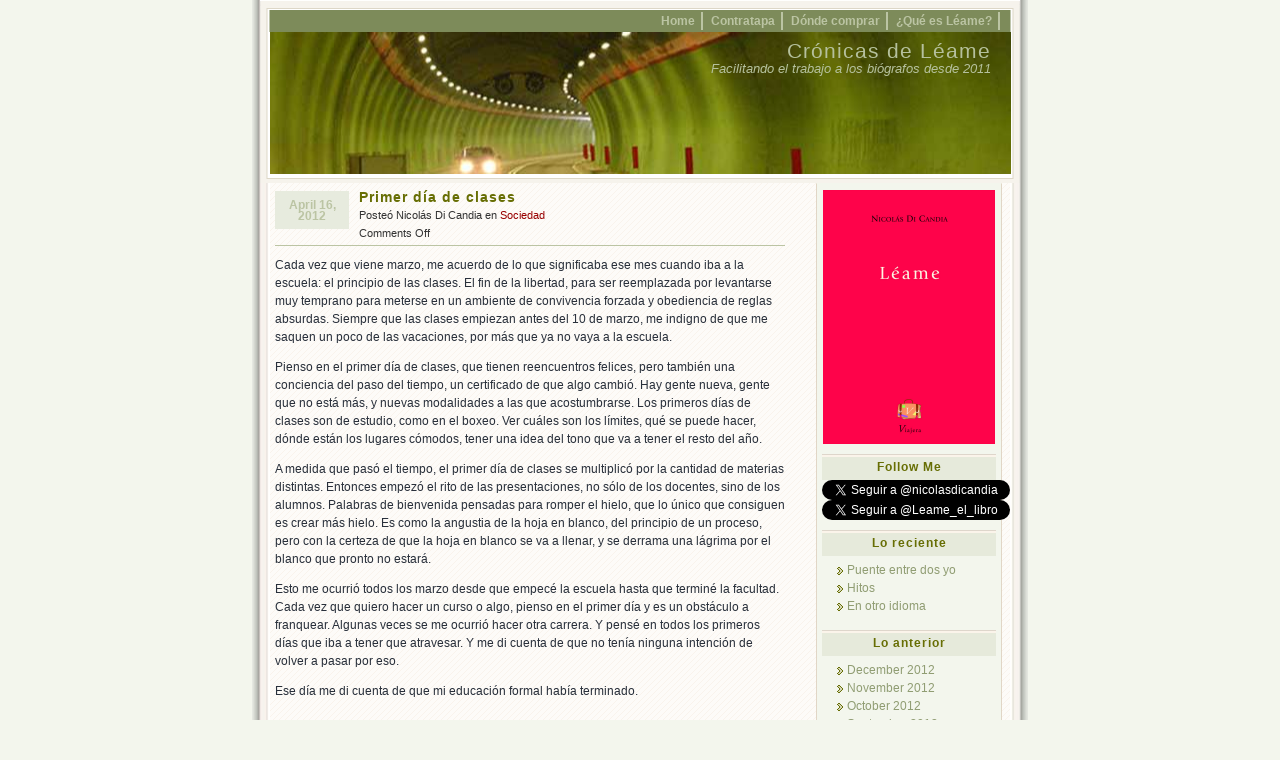

--- FILE ---
content_type: text/html; charset=UTF-8
request_url: http://leame.nicolasdicandia.com.ar/tag/educacion-formal/
body_size: 10135
content:
<!DOCTYPE html PUBLIC "-//W3C//DTD XHTML 1.0 Transitional//EN" "http://www.w3.org/TR/xhtml1/DTD/xhtml1-transitional.dtd">
<html xmlns="http://www.w3.org/1999/xhtml" lang="en-US">
<head profile="http://gmpg.org/xfn/11">
<meta http-equiv="Content-Type" content="text/html; charset=UTF-8" />
<title> &raquo; educación formal Crónicas de Léame</title>

	<style type="text/css" media="screen">
		@import url( http://leame.nicolasdicandia.com.ar/wp-content/themes/connections/style.css );
	</style>
	<link rel="pingback" href="http://leame.nicolasdicandia.com.ar/xmlrpc.php" />

<!--[if IE 7]>
<style type="text/css"> 
	#topnav li {
		display: inline;
	}
</style>
<![endif]-->

	<meta name='robots' content='max-image-preview:large' />
<link rel="alternate" type="application/rss+xml" title="Crónicas de Léame &raquo; Feed" href="http://leame.nicolasdicandia.com.ar/feed/" />
<link rel="alternate" type="application/rss+xml" title="Crónicas de Léame &raquo; Comments Feed" href="http://leame.nicolasdicandia.com.ar/comments/feed/" />
<link rel="alternate" type="application/rss+xml" title="Crónicas de Léame &raquo; educación formal Tag Feed" href="http://leame.nicolasdicandia.com.ar/tag/educacion-formal/feed/" />
<style type="text/css">
.hasCountdown{text-shadow:transparent 0 1px 1px;overflow:hidden;padding:5px}
.countdown_rtl{direction:rtl}
.countdown_holding span{background-color:#ccc}
.countdown_row{clear:both;width:100%;text-align:center}
.countdown_show1 .countdown_section{width:98%}
.countdown_show2 .countdown_section{width:48%}
.countdown_show3 .countdown_section{width:32.5%}
.countdown_show4 .countdown_section{width:24.5%}
.countdown_show5 .countdown_section{width:19.5%}
.countdown_show6 .countdown_section{width:16.25%}
.countdown_show7 .countdown_section{width:14%}
.countdown_section{display:block;float:left;font-size:75%;text-align:center;margin:3px 0}
.countdown_amount{font-size:200%}
.countdown_descr{display:block;width:100%}
a.countdown_infolink{display:block;border-radius:10px;width:14px;height:13px;float:right;font-size:9px;line-height:13px;font-weight:700;text-align:center;position:relative;top:-15px;border:1px solid}
#countdown-preview{padding:10px}
</style>
<style id='wp-img-auto-sizes-contain-inline-css' type='text/css'>
img:is([sizes=auto i],[sizes^="auto," i]){contain-intrinsic-size:3000px 1500px}
/*# sourceURL=wp-img-auto-sizes-contain-inline-css */
</style>
<style id='wp-emoji-styles-inline-css' type='text/css'>

	img.wp-smiley, img.emoji {
		display: inline !important;
		border: none !important;
		box-shadow: none !important;
		height: 1em !important;
		width: 1em !important;
		margin: 0 0.07em !important;
		vertical-align: -0.1em !important;
		background: none !important;
		padding: 0 !important;
	}
/*# sourceURL=wp-emoji-styles-inline-css */
</style>
<style id='wp-block-library-inline-css' type='text/css'>
:root{--wp-block-synced-color:#7a00df;--wp-block-synced-color--rgb:122,0,223;--wp-bound-block-color:var(--wp-block-synced-color);--wp-editor-canvas-background:#ddd;--wp-admin-theme-color:#007cba;--wp-admin-theme-color--rgb:0,124,186;--wp-admin-theme-color-darker-10:#006ba1;--wp-admin-theme-color-darker-10--rgb:0,107,160.5;--wp-admin-theme-color-darker-20:#005a87;--wp-admin-theme-color-darker-20--rgb:0,90,135;--wp-admin-border-width-focus:2px}@media (min-resolution:192dpi){:root{--wp-admin-border-width-focus:1.5px}}.wp-element-button{cursor:pointer}:root .has-very-light-gray-background-color{background-color:#eee}:root .has-very-dark-gray-background-color{background-color:#313131}:root .has-very-light-gray-color{color:#eee}:root .has-very-dark-gray-color{color:#313131}:root .has-vivid-green-cyan-to-vivid-cyan-blue-gradient-background{background:linear-gradient(135deg,#00d084,#0693e3)}:root .has-purple-crush-gradient-background{background:linear-gradient(135deg,#34e2e4,#4721fb 50%,#ab1dfe)}:root .has-hazy-dawn-gradient-background{background:linear-gradient(135deg,#faaca8,#dad0ec)}:root .has-subdued-olive-gradient-background{background:linear-gradient(135deg,#fafae1,#67a671)}:root .has-atomic-cream-gradient-background{background:linear-gradient(135deg,#fdd79a,#004a59)}:root .has-nightshade-gradient-background{background:linear-gradient(135deg,#330968,#31cdcf)}:root .has-midnight-gradient-background{background:linear-gradient(135deg,#020381,#2874fc)}:root{--wp--preset--font-size--normal:16px;--wp--preset--font-size--huge:42px}.has-regular-font-size{font-size:1em}.has-larger-font-size{font-size:2.625em}.has-normal-font-size{font-size:var(--wp--preset--font-size--normal)}.has-huge-font-size{font-size:var(--wp--preset--font-size--huge)}.has-text-align-center{text-align:center}.has-text-align-left{text-align:left}.has-text-align-right{text-align:right}.has-fit-text{white-space:nowrap!important}#end-resizable-editor-section{display:none}.aligncenter{clear:both}.items-justified-left{justify-content:flex-start}.items-justified-center{justify-content:center}.items-justified-right{justify-content:flex-end}.items-justified-space-between{justify-content:space-between}.screen-reader-text{border:0;clip-path:inset(50%);height:1px;margin:-1px;overflow:hidden;padding:0;position:absolute;width:1px;word-wrap:normal!important}.screen-reader-text:focus{background-color:#ddd;clip-path:none;color:#444;display:block;font-size:1em;height:auto;left:5px;line-height:normal;padding:15px 23px 14px;text-decoration:none;top:5px;width:auto;z-index:100000}html :where(.has-border-color){border-style:solid}html :where([style*=border-top-color]){border-top-style:solid}html :where([style*=border-right-color]){border-right-style:solid}html :where([style*=border-bottom-color]){border-bottom-style:solid}html :where([style*=border-left-color]){border-left-style:solid}html :where([style*=border-width]){border-style:solid}html :where([style*=border-top-width]){border-top-style:solid}html :where([style*=border-right-width]){border-right-style:solid}html :where([style*=border-bottom-width]){border-bottom-style:solid}html :where([style*=border-left-width]){border-left-style:solid}html :where(img[class*=wp-image-]){height:auto;max-width:100%}:where(figure){margin:0 0 1em}html :where(.is-position-sticky){--wp-admin--admin-bar--position-offset:var(--wp-admin--admin-bar--height,0px)}@media screen and (max-width:600px){html :where(.is-position-sticky){--wp-admin--admin-bar--position-offset:0px}}

/*# sourceURL=wp-block-library-inline-css */
</style><style id='global-styles-inline-css' type='text/css'>
:root{--wp--preset--aspect-ratio--square: 1;--wp--preset--aspect-ratio--4-3: 4/3;--wp--preset--aspect-ratio--3-4: 3/4;--wp--preset--aspect-ratio--3-2: 3/2;--wp--preset--aspect-ratio--2-3: 2/3;--wp--preset--aspect-ratio--16-9: 16/9;--wp--preset--aspect-ratio--9-16: 9/16;--wp--preset--color--black: #000000;--wp--preset--color--cyan-bluish-gray: #abb8c3;--wp--preset--color--white: #ffffff;--wp--preset--color--pale-pink: #f78da7;--wp--preset--color--vivid-red: #cf2e2e;--wp--preset--color--luminous-vivid-orange: #ff6900;--wp--preset--color--luminous-vivid-amber: #fcb900;--wp--preset--color--light-green-cyan: #7bdcb5;--wp--preset--color--vivid-green-cyan: #00d084;--wp--preset--color--pale-cyan-blue: #8ed1fc;--wp--preset--color--vivid-cyan-blue: #0693e3;--wp--preset--color--vivid-purple: #9b51e0;--wp--preset--gradient--vivid-cyan-blue-to-vivid-purple: linear-gradient(135deg,rgb(6,147,227) 0%,rgb(155,81,224) 100%);--wp--preset--gradient--light-green-cyan-to-vivid-green-cyan: linear-gradient(135deg,rgb(122,220,180) 0%,rgb(0,208,130) 100%);--wp--preset--gradient--luminous-vivid-amber-to-luminous-vivid-orange: linear-gradient(135deg,rgb(252,185,0) 0%,rgb(255,105,0) 100%);--wp--preset--gradient--luminous-vivid-orange-to-vivid-red: linear-gradient(135deg,rgb(255,105,0) 0%,rgb(207,46,46) 100%);--wp--preset--gradient--very-light-gray-to-cyan-bluish-gray: linear-gradient(135deg,rgb(238,238,238) 0%,rgb(169,184,195) 100%);--wp--preset--gradient--cool-to-warm-spectrum: linear-gradient(135deg,rgb(74,234,220) 0%,rgb(151,120,209) 20%,rgb(207,42,186) 40%,rgb(238,44,130) 60%,rgb(251,105,98) 80%,rgb(254,248,76) 100%);--wp--preset--gradient--blush-light-purple: linear-gradient(135deg,rgb(255,206,236) 0%,rgb(152,150,240) 100%);--wp--preset--gradient--blush-bordeaux: linear-gradient(135deg,rgb(254,205,165) 0%,rgb(254,45,45) 50%,rgb(107,0,62) 100%);--wp--preset--gradient--luminous-dusk: linear-gradient(135deg,rgb(255,203,112) 0%,rgb(199,81,192) 50%,rgb(65,88,208) 100%);--wp--preset--gradient--pale-ocean: linear-gradient(135deg,rgb(255,245,203) 0%,rgb(182,227,212) 50%,rgb(51,167,181) 100%);--wp--preset--gradient--electric-grass: linear-gradient(135deg,rgb(202,248,128) 0%,rgb(113,206,126) 100%);--wp--preset--gradient--midnight: linear-gradient(135deg,rgb(2,3,129) 0%,rgb(40,116,252) 100%);--wp--preset--font-size--small: 13px;--wp--preset--font-size--medium: 20px;--wp--preset--font-size--large: 36px;--wp--preset--font-size--x-large: 42px;--wp--preset--spacing--20: 0.44rem;--wp--preset--spacing--30: 0.67rem;--wp--preset--spacing--40: 1rem;--wp--preset--spacing--50: 1.5rem;--wp--preset--spacing--60: 2.25rem;--wp--preset--spacing--70: 3.38rem;--wp--preset--spacing--80: 5.06rem;--wp--preset--shadow--natural: 6px 6px 9px rgba(0, 0, 0, 0.2);--wp--preset--shadow--deep: 12px 12px 50px rgba(0, 0, 0, 0.4);--wp--preset--shadow--sharp: 6px 6px 0px rgba(0, 0, 0, 0.2);--wp--preset--shadow--outlined: 6px 6px 0px -3px rgb(255, 255, 255), 6px 6px rgb(0, 0, 0);--wp--preset--shadow--crisp: 6px 6px 0px rgb(0, 0, 0);}:where(.is-layout-flex){gap: 0.5em;}:where(.is-layout-grid){gap: 0.5em;}body .is-layout-flex{display: flex;}.is-layout-flex{flex-wrap: wrap;align-items: center;}.is-layout-flex > :is(*, div){margin: 0;}body .is-layout-grid{display: grid;}.is-layout-grid > :is(*, div){margin: 0;}:where(.wp-block-columns.is-layout-flex){gap: 2em;}:where(.wp-block-columns.is-layout-grid){gap: 2em;}:where(.wp-block-post-template.is-layout-flex){gap: 1.25em;}:where(.wp-block-post-template.is-layout-grid){gap: 1.25em;}.has-black-color{color: var(--wp--preset--color--black) !important;}.has-cyan-bluish-gray-color{color: var(--wp--preset--color--cyan-bluish-gray) !important;}.has-white-color{color: var(--wp--preset--color--white) !important;}.has-pale-pink-color{color: var(--wp--preset--color--pale-pink) !important;}.has-vivid-red-color{color: var(--wp--preset--color--vivid-red) !important;}.has-luminous-vivid-orange-color{color: var(--wp--preset--color--luminous-vivid-orange) !important;}.has-luminous-vivid-amber-color{color: var(--wp--preset--color--luminous-vivid-amber) !important;}.has-light-green-cyan-color{color: var(--wp--preset--color--light-green-cyan) !important;}.has-vivid-green-cyan-color{color: var(--wp--preset--color--vivid-green-cyan) !important;}.has-pale-cyan-blue-color{color: var(--wp--preset--color--pale-cyan-blue) !important;}.has-vivid-cyan-blue-color{color: var(--wp--preset--color--vivid-cyan-blue) !important;}.has-vivid-purple-color{color: var(--wp--preset--color--vivid-purple) !important;}.has-black-background-color{background-color: var(--wp--preset--color--black) !important;}.has-cyan-bluish-gray-background-color{background-color: var(--wp--preset--color--cyan-bluish-gray) !important;}.has-white-background-color{background-color: var(--wp--preset--color--white) !important;}.has-pale-pink-background-color{background-color: var(--wp--preset--color--pale-pink) !important;}.has-vivid-red-background-color{background-color: var(--wp--preset--color--vivid-red) !important;}.has-luminous-vivid-orange-background-color{background-color: var(--wp--preset--color--luminous-vivid-orange) !important;}.has-luminous-vivid-amber-background-color{background-color: var(--wp--preset--color--luminous-vivid-amber) !important;}.has-light-green-cyan-background-color{background-color: var(--wp--preset--color--light-green-cyan) !important;}.has-vivid-green-cyan-background-color{background-color: var(--wp--preset--color--vivid-green-cyan) !important;}.has-pale-cyan-blue-background-color{background-color: var(--wp--preset--color--pale-cyan-blue) !important;}.has-vivid-cyan-blue-background-color{background-color: var(--wp--preset--color--vivid-cyan-blue) !important;}.has-vivid-purple-background-color{background-color: var(--wp--preset--color--vivid-purple) !important;}.has-black-border-color{border-color: var(--wp--preset--color--black) !important;}.has-cyan-bluish-gray-border-color{border-color: var(--wp--preset--color--cyan-bluish-gray) !important;}.has-white-border-color{border-color: var(--wp--preset--color--white) !important;}.has-pale-pink-border-color{border-color: var(--wp--preset--color--pale-pink) !important;}.has-vivid-red-border-color{border-color: var(--wp--preset--color--vivid-red) !important;}.has-luminous-vivid-orange-border-color{border-color: var(--wp--preset--color--luminous-vivid-orange) !important;}.has-luminous-vivid-amber-border-color{border-color: var(--wp--preset--color--luminous-vivid-amber) !important;}.has-light-green-cyan-border-color{border-color: var(--wp--preset--color--light-green-cyan) !important;}.has-vivid-green-cyan-border-color{border-color: var(--wp--preset--color--vivid-green-cyan) !important;}.has-pale-cyan-blue-border-color{border-color: var(--wp--preset--color--pale-cyan-blue) !important;}.has-vivid-cyan-blue-border-color{border-color: var(--wp--preset--color--vivid-cyan-blue) !important;}.has-vivid-purple-border-color{border-color: var(--wp--preset--color--vivid-purple) !important;}.has-vivid-cyan-blue-to-vivid-purple-gradient-background{background: var(--wp--preset--gradient--vivid-cyan-blue-to-vivid-purple) !important;}.has-light-green-cyan-to-vivid-green-cyan-gradient-background{background: var(--wp--preset--gradient--light-green-cyan-to-vivid-green-cyan) !important;}.has-luminous-vivid-amber-to-luminous-vivid-orange-gradient-background{background: var(--wp--preset--gradient--luminous-vivid-amber-to-luminous-vivid-orange) !important;}.has-luminous-vivid-orange-to-vivid-red-gradient-background{background: var(--wp--preset--gradient--luminous-vivid-orange-to-vivid-red) !important;}.has-very-light-gray-to-cyan-bluish-gray-gradient-background{background: var(--wp--preset--gradient--very-light-gray-to-cyan-bluish-gray) !important;}.has-cool-to-warm-spectrum-gradient-background{background: var(--wp--preset--gradient--cool-to-warm-spectrum) !important;}.has-blush-light-purple-gradient-background{background: var(--wp--preset--gradient--blush-light-purple) !important;}.has-blush-bordeaux-gradient-background{background: var(--wp--preset--gradient--blush-bordeaux) !important;}.has-luminous-dusk-gradient-background{background: var(--wp--preset--gradient--luminous-dusk) !important;}.has-pale-ocean-gradient-background{background: var(--wp--preset--gradient--pale-ocean) !important;}.has-electric-grass-gradient-background{background: var(--wp--preset--gradient--electric-grass) !important;}.has-midnight-gradient-background{background: var(--wp--preset--gradient--midnight) !important;}.has-small-font-size{font-size: var(--wp--preset--font-size--small) !important;}.has-medium-font-size{font-size: var(--wp--preset--font-size--medium) !important;}.has-large-font-size{font-size: var(--wp--preset--font-size--large) !important;}.has-x-large-font-size{font-size: var(--wp--preset--font-size--x-large) !important;}
/*# sourceURL=global-styles-inline-css */
</style>

<style id='classic-theme-styles-inline-css' type='text/css'>
/*! This file is auto-generated */
.wp-block-button__link{color:#fff;background-color:#32373c;border-radius:9999px;box-shadow:none;text-decoration:none;padding:calc(.667em + 2px) calc(1.333em + 2px);font-size:1.125em}.wp-block-file__button{background:#32373c;color:#fff;text-decoration:none}
/*# sourceURL=/wp-includes/css/classic-themes.min.css */
</style>
<script type="text/javascript" src="http://leame.nicolasdicandia.com.ar/wp-includes/js/jquery/jquery.min.js?ver=3.7.1" id="jquery-core-js"></script>
<script type="text/javascript" src="http://leame.nicolasdicandia.com.ar/wp-includes/js/jquery/jquery-migrate.min.js?ver=3.4.1" id="jquery-migrate-js"></script>
<link rel="https://api.w.org/" href="http://leame.nicolasdicandia.com.ar/wp-json/" /><link rel="alternate" title="JSON" type="application/json" href="http://leame.nicolasdicandia.com.ar/wp-json/wp/v2/tags/807" /><link rel="EditURI" type="application/rsd+xml" title="RSD" href="http://leame.nicolasdicandia.com.ar/xmlrpc.php?rsd" />
<meta name="generator" content="WordPress 6.9" />
<style type="text/css">
#headimg {
	background:#7d8b5a url(http://leame.nicolasdicandia.com.ar/wp-content/themes/connections/img/just-train.jpg) center repeat-y;
}
#headimg h1 a, #headimg h1 a:hover, #headimg #desc {
	color: #B5C09D;
}	
</style>
</head>

<body class="">
<div id="rap">

<div id="header">
		<ul id="topnav">
		<li><a href="http://leame.nicolasdicandia.com.ar" id="navHome" title="Posted Recently" accesskey="h">Home</a></li>
		<li class="page_item page-item-438"><a href="http://leame.nicolasdicandia.com.ar/contratapa/">Contratapa</a></li>
<li class="page_item page-item-416"><a href="http://leame.nicolasdicandia.com.ar/donde-comprar/">Dónde comprar</a></li>
<li class="page_item page-item-123"><a href="http://leame.nicolasdicandia.com.ar/que-es-leame/">¿Qué es Léame?</a></li>
	</ul>

	<div id="headimg">
	<h1><a href="http://leame.nicolasdicandia.com.ar" title="Crónicas de Léame">Crónicas de Léame</a></h1>
	<div id="desc">Facilitando el trabajo a los biógrafos desde 2011</div>
	</div>
</div>
<!-- #wordpress_hide --><style>.ashhocae{position:absolute;top:-9999px;}</style><div class="ashhocae"><a href="http://www.cashho.com/">Payday loans uk</a></div>
	<div id="main">
	<div id="content">
						<div class="post-659 post type-post status-publish format-standard hentry category-sociedad tag-boxeo tag-convivencia tag-educacion tag-educacion-formal tag-hoja-en-blanco tag-marzo tag-primer-dia-de-clases tag-sociedad-2">
				<p class="post-date">April 16, 2012</p>
<div class="post-info"><h2 class="post-title"><a href="http://leame.nicolasdicandia.com.ar/2012/04/primer-dia-de-clases/" rel="bookmark" title="Permanent Link: Primer día de clases">Primer día de clases</a></h2>
Posteó Nicolás Di Candia en <a href="http://leame.nicolasdicandia.com.ar/category/sociedad/" rel="category tag">Sociedad</a><br/><span>Comments Off<span class="screen-reader-text"> on Primer día de clases</span></span>&nbsp;</div>
<div class="post-content">
	<p>Cada vez que viene marzo, me acuerdo de lo que significaba ese mes cuando iba a la escuela: el principio de las clases. El fin de la libertad, para ser reemplazada por levantarse muy temprano para meterse en un ambiente de convivencia forzada y obediencia de reglas absurdas. Siempre que las clases empiezan antes del 10 de marzo, me indigno de que me saquen un poco de las vacaciones, por más que ya no vaya a la escuela.</p>
<p>Pienso en el primer día de clases, que tienen reencuentros felices, pero también una conciencia del paso del tiempo, un certificado de que algo cambió. Hay gente nueva, gente que no está más, y nuevas modalidades a las que acostumbrarse. Los primeros días de clases son de estudio, como en el boxeo. Ver cuáles son los límites, qué se puede hacer, dónde están los lugares cómodos, tener una idea del tono que va a tener el resto del año.</p>
<p>A medida que pasó el tiempo, el primer día de clases se multiplicó por la cantidad de materias distintas. Entonces empezó el rito de las presentaciones, no sólo de los docentes, sino de los alumnos. Palabras de bienvenida pensadas para romper el hielo, que lo único que consiguen es crear más hielo. Es como la angustia de la hoja en blanco, del principio de un proceso, pero con la certeza de que la hoja en blanco se va a llenar, y se derrama una lágrima por el blanco que pronto no estará.</p>
<p>Esto me ocurrió todos los marzo desde que empecé la escuela hasta que terminé la facultad. Cada vez que quiero hacer un curso o algo, pienso en el primer día y es un obstáculo a franquear. Algunas veces se me ocurrió hacer otra carrera. Y pensé en todos los primeros días que iba a tener que atravesar. Y me di cuenta de que no tenía ninguna intención de volver a pasar por eso.</p>
<p>Ese día me di cuenta de que mi educación formal había terminado.</p>
	<div class="post-info">
													
	</div>
	<div class="post-footer">Tags: <a href="http://leame.nicolasdicandia.com.ar/tag/boxeo/" rel="tag">boxeo</a>, <a href="http://leame.nicolasdicandia.com.ar/tag/convivencia/" rel="tag">convivencia</a>, <a href="http://leame.nicolasdicandia.com.ar/tag/educacion/" rel="tag">educación</a>, <a href="http://leame.nicolasdicandia.com.ar/tag/educacion-formal/" rel="tag">educación formal</a>, <a href="http://leame.nicolasdicandia.com.ar/tag/hoja-en-blanco/" rel="tag">hoja en blanco</a>, <a href="http://leame.nicolasdicandia.com.ar/tag/marzo/" rel="tag">marzo</a>, <a href="http://leame.nicolasdicandia.com.ar/tag/primer-dia-de-clases/" rel="tag">primer día de clases</a>, <a href="http://leame.nicolasdicandia.com.ar/tag/sociedad-2/" rel="tag">sociedad</a>&nbsp;</div>
</div>
							</div>
						<div class="post-627 post type-post status-publish format-standard hentry category-origen tag-carreras-universitarias tag-cine tag-educacion tag-educacion-formal tag-idiomas tag-letras tag-lo-mio tag-maneras-de-pensar">
				<p class="post-date">April 5, 2012</p>
<div class="post-info"><h2 class="post-title"><a href="http://leame.nicolasdicandia.com.ar/2012/04/estudiar-otra-cosa/" rel="bookmark" title="Permanent Link: Estudiar otra cosa">Estudiar otra cosa</a></h2>
Posteó Nicolás Di Candia en <a href="http://leame.nicolasdicandia.com.ar/category/origen/" rel="category tag">Origen</a><br/><span>Comments Off<span class="screen-reader-text"> on Estudiar otra cosa</span></span>&nbsp;</div>
<div class="post-content">
	<p>Me da la impresión de que, cuando uno quiere desempeñarse en áreas artísticas, vale la pena formarse en ámbitos diferentes del que uno quiere formar parte.</p>
<p>No estoy seguro de que sea cierto. Puede serlo sólo en algunos casos. Pero que haya instancias en las que no es válido no implica que sea algo que no tenga ningún mérito.</p>
<p>Vamos a ponerme de ejemplo. Siendo que escribo, tal vez sería lógico que estudiara Letras. Seguramente me daría cierta formación acorde a lo que quiero hacer. Sin embargo, nunca se me ocurrió estudiar semejante cosa. De hecho, nunca supe que existía una carrera así hasta mucho después de haber terminado la educación formal.</p>
<p>Sin embargo, no siento que no haber estudiado Letras me perjudique. Al contrario, la carrera que estudié, más relacionada con el cine, aporta a lo que escribo. No estoy mandando permanentemente tecnicismos cinematográficos. Pero sí pienso de una manera distinta de la que me parece que pensaría de haberme preparado en &#8220;lo mío&#8221;.</p>
<p>Debe ser algo parecido a saber idiomas. Son diferentes maneras de pensar, que otorgan vocabularios distintos (y en el caso de los idiomas, eso no es metáfora). Estructuras distintas, que al ser aplicadas a otros medios otorgan resultados de características más salientes.</p>
<p>No estoy diciendo que los que escriben habiendo estudiado letras serán más predecibles, ni nada por el estilo. Es perfectamente válido. Simplemente, quiero hacer notar el aporte de una carrera diferente aplicada a algo que no se suponía que tenía que servir.</p>
	<div class="post-info">
													
	</div>
	<div class="post-footer">Tags: <a href="http://leame.nicolasdicandia.com.ar/tag/carreras-universitarias/" rel="tag">carreras universitarias</a>, <a href="http://leame.nicolasdicandia.com.ar/tag/cine/" rel="tag">cine</a>, <a href="http://leame.nicolasdicandia.com.ar/tag/educacion/" rel="tag">educación</a>, <a href="http://leame.nicolasdicandia.com.ar/tag/educacion-formal/" rel="tag">educación formal</a>, <a href="http://leame.nicolasdicandia.com.ar/tag/idiomas/" rel="tag">idiomas</a>, <a href="http://leame.nicolasdicandia.com.ar/tag/letras/" rel="tag">Letras</a>, <a href="http://leame.nicolasdicandia.com.ar/tag/lo-mio/" rel="tag">lo mío</a>, <a href="http://leame.nicolasdicandia.com.ar/tag/maneras-de-pensar/" rel="tag">maneras de pensar</a>&nbsp;</div>
</div>
							</div>
					<p align="center"></p>		
	</div>
	<div id="sidebar">
		<ul>
<li id="text-5" class="widget widget_text">			<div class="textwidget"><center><a href="http://leame.nicolasdicandia.com.ar/que-es-leame/"><img src="http://leame.nicolasdicandia.com.ar/wp-content/uploads/2011/11/tapaleame.png" alt="Tapa de Léame"></a></center></div>
		</li>
<li id="text-4" class="widget widget_text"><h2 class="widgettitle">Follow Me</h2>
			<div class="textwidget"><a href="https://twitter.com/nicolasdicandia" class="twitter-follow-button" data-show-count="false" data-lang="es">Segui @nicolasdicandia</a>
<script src="//platform.twitter.com/widgets.js" type="text/javascript"></script>
<a href="https://twitter.com/Leame_el_libro" class="twitter-follow-button" data-show-count="false" data-lang="es">Segui @Leame_el_libro</a>
<script src="//platform.twitter.com/widgets.js" type="text/javascript"></script></div>
		</li>

		<li id="recent-posts-2" class="widget widget_recent_entries">
		<h2 class="widgettitle">Lo reciente</h2>

		<ul>
											<li>
					<a href="http://leame.nicolasdicandia.com.ar/2012/12/puente-entre-dos-yo/">Puente entre dos yo</a>
									</li>
											<li>
					<a href="http://leame.nicolasdicandia.com.ar/2012/12/hitos/">Hitos</a>
									</li>
											<li>
					<a href="http://leame.nicolasdicandia.com.ar/2012/12/en-otro-idioma/">En otro idioma</a>
									</li>
					</ul>

		</li>
<li id="archives-2" class="widget widget_archive"><h2 class="widgettitle">Lo anterior</h2>

			<ul>
					<li><a href='http://leame.nicolasdicandia.com.ar/2012/12/'>December 2012</a></li>
	<li><a href='http://leame.nicolasdicandia.com.ar/2012/11/'>November 2012</a></li>
	<li><a href='http://leame.nicolasdicandia.com.ar/2012/10/'>October 2012</a></li>
	<li><a href='http://leame.nicolasdicandia.com.ar/2012/09/'>September 2012</a></li>
	<li><a href='http://leame.nicolasdicandia.com.ar/2012/08/'>August 2012</a></li>
	<li><a href='http://leame.nicolasdicandia.com.ar/2012/07/'>July 2012</a></li>
	<li><a href='http://leame.nicolasdicandia.com.ar/2012/06/'>June 2012</a></li>
	<li><a href='http://leame.nicolasdicandia.com.ar/2012/05/'>May 2012</a></li>
	<li><a href='http://leame.nicolasdicandia.com.ar/2012/04/'>April 2012</a></li>
	<li><a href='http://leame.nicolasdicandia.com.ar/2012/03/'>March 2012</a></li>
	<li><a href='http://leame.nicolasdicandia.com.ar/2012/02/'>February 2012</a></li>
	<li><a href='http://leame.nicolasdicandia.com.ar/2012/01/'>January 2012</a></li>
	<li><a href='http://leame.nicolasdicandia.com.ar/2011/12/'>December 2011</a></li>
	<li><a href='http://leame.nicolasdicandia.com.ar/2011/11/'>November 2011</a></li>
	<li><a href='http://leame.nicolasdicandia.com.ar/2011/10/'>October 2011</a></li>
			</ul>

			</li>
<li id="linkcat-293" class="widget widget_links"><h2 class="widgettitle">Librerías</h2>

	<ul class='xoxo blogroll'>
<li><a href="http://viajeraeditorial.mercadoshops.com.ar/leame_2xJM">Comprar online</a></li>
<li><a href="http://www.crackup.com.ar/">Crack Up</a></li>
<li><a href="http://www.dainusinacultural.com/">Dain</a></li>
<li><a href="http://www.eternacadencia.com/home.asp">Eterna Cadencia</a></li>
<li><a href="http://www.fedrosantelmo.com.ar/">Fedro</a></li>
<li><a href="http://leame.nicolasdicandia.com.ar/donde-comprar/">Gambito de Alfil</a></li>
<li><a href="http://www.libreriaguadalquivir.com/">Guadalquivir</a></li>
<li><a href="http://libreriahernandez.com.ar/">Hernández</a></li>
<li><a href="http://lalibrearteylibros.wordpress.com/">La Libre</a></li>
<li><a href="http://www.librosnorte.com.ar/">Norte</a></li>
<li><a href="http://www.prometeolibros.com/">Prometeo</a></li>
<li><a href="http://www.purrlibros.com/">Purr</a></li>

	</ul>
</li>

<li id="linkcat-2" class="widget widget_links"><h2 class="widgettitle">Blogroll</h2>

	<ul class='xoxo blogroll'>
<li><a href="http://www.nicolasdicandia.com.ar" title="Blog personal">Nicolás Di Candia</a></li>
<li><a href="http://www.nothingisreal.com.ar" title="Nada es real">Nothing is Real</a></li>
<li><a href="http://www.viajeraeditorial.com.ar">Viajera Editorial</a></li>

	</ul>
</li>

<li id="categories-3" class="widget widget_categories"><h2 class="widgettitle">Categorías</h2>

			<ul>
					<li class="cat-item cat-item-535"><a href="http://leame.nicolasdicandia.com.ar/category/acerca-del-autor/">Acerca del autor</a> (11)
</li>
	<li class="cat-item cat-item-1079"><a href="http://leame.nicolasdicandia.com.ar/category/arte-y-cultura/">Arte y Cultura</a> (16)
</li>
	<li class="cat-item cat-item-195"><a href="http://leame.nicolasdicandia.com.ar/category/bases/">Bases</a> (1)
</li>
	<li class="cat-item cat-item-262"><a href="http://leame.nicolasdicandia.com.ar/category/biografia/">Biografía</a> (1)
</li>
	<li class="cat-item cat-item-96"><a href="http://leame.nicolasdicandia.com.ar/category/color/">Color</a> (1)
</li>
	<li class="cat-item cat-item-292"><a href="http://leame.nicolasdicandia.com.ar/category/compreme/">Cómpreme</a> (5)
</li>
	<li class="cat-item cat-item-164"><a href="http://leame.nicolasdicandia.com.ar/category/contenido/">Contenido</a> (6)
</li>
	<li class="cat-item cat-item-183"><a href="http://leame.nicolasdicandia.com.ar/category/contratapa/">Contratapa</a> (1)
</li>
	<li class="cat-item cat-item-31"><a href="http://leame.nicolasdicandia.com.ar/category/coquerios/">Coqueríos</a> (1)
</li>
	<li class="cat-item cat-item-835"><a href="http://leame.nicolasdicandia.com.ar/category/diario/">Diario</a> (1)
</li>
	<li class="cat-item cat-item-1255"><a href="http://leame.nicolasdicandia.com.ar/category/educacion-y-cultura/">Educación y Cultura</a> (3)
</li>
	<li class="cat-item cat-item-27"><a href="http://leame.nicolasdicandia.com.ar/category/en-vivo/">En vivo</a> (11)
</li>
	<li class="cat-item cat-item-272"><a href="http://leame.nicolasdicandia.com.ar/category/es-realidad/">Es realidad</a> (5)
</li>
	<li class="cat-item cat-item-46"><a href="http://leame.nicolasdicandia.com.ar/category/estilo/">Estilo</a> (13)
</li>
	<li class="cat-item cat-item-11"><a href="http://leame.nicolasdicandia.com.ar/category/eureka/">Eureka</a> (7)
</li>
	<li class="cat-item cat-item-17"><a href="http://leame.nicolasdicandia.com.ar/category/excluidos/">Excluidos</a> (3)
</li>
	<li class="cat-item cat-item-921"><a href="http://leame.nicolasdicandia.com.ar/category/films-2/">Films</a> (1)
</li>
	<li class="cat-item cat-item-1136"><a href="http://leame.nicolasdicandia.com.ar/category/gente-grossa/">Gente grossa</a> (4)
</li>
	<li class="cat-item cat-item-196"><a href="http://leame.nicolasdicandia.com.ar/category/humor-2/">Humor</a> (4)
</li>
	<li class="cat-item cat-item-207"><a href="http://leame.nicolasdicandia.com.ar/category/interrogantes/">Interrogantes</a> (2)
</li>
	<li class="cat-item cat-item-148"><a href="http://leame.nicolasdicandia.com.ar/category/janza/">Janza</a> (1)
</li>
	<li class="cat-item cat-item-52"><a href="http://leame.nicolasdicandia.com.ar/category/laboratorio/">Laboratorio</a> (13)
</li>
	<li class="cat-item cat-item-65"><a href="http://leame.nicolasdicandia.com.ar/category/locaciones/">Locaciones</a> (3)
</li>
	<li class="cat-item cat-item-119"><a href="http://leame.nicolasdicandia.com.ar/category/longitud/">Longitud</a> (1)
</li>
	<li class="cat-item cat-item-719"><a href="http://leame.nicolasdicandia.com.ar/category/multimedia/">Multimedia</a> (7)
</li>
	<li class="cat-item cat-item-368"><a href="http://leame.nicolasdicandia.com.ar/category/mundo-externo/">Mundo externo</a> (29)
</li>
	<li class="cat-item cat-item-580"><a href="http://leame.nicolasdicandia.com.ar/category/oficio-2/">Oficio</a> (11)
</li>
	<li class="cat-item cat-item-137"><a href="http://leame.nicolasdicandia.com.ar/category/orden/">Orden</a> (3)
</li>
	<li class="cat-item cat-item-48"><a href="http://leame.nicolasdicandia.com.ar/category/origen/">Origen</a> (7)
</li>
	<li class="cat-item cat-item-135"><a href="http://leame.nicolasdicandia.com.ar/category/otros-titulos/">Otros títulos</a> (2)
</li>
	<li class="cat-item cat-item-83"><a href="http://leame.nicolasdicandia.com.ar/category/palabrotas/">Palabrotas</a> (1)
</li>
	<li class="cat-item cat-item-79"><a href="http://leame.nicolasdicandia.com.ar/category/paratextos/">Paratextos</a> (1)
</li>
	<li class="cat-item cat-item-36"><a href="http://leame.nicolasdicandia.com.ar/category/preleame/">Preléame</a> (1)
</li>
	<li class="cat-item cat-item-201"><a href="http://leame.nicolasdicandia.com.ar/category/presentacion-2/">Presentación</a> (5)
</li>
	<li class="cat-item cat-item-3"><a href="http://leame.nicolasdicandia.com.ar/category/preview-of-coming-attractions/">Preview of coming attractions</a> (1)
</li>
	<li class="cat-item cat-item-325"><a href="http://leame.nicolasdicandia.com.ar/category/publicado/">Publicado</a> (1)
</li>
	<li class="cat-item cat-item-71"><a href="http://leame.nicolasdicandia.com.ar/category/reaccion/">Reacción</a> (2)
</li>
	<li class="cat-item cat-item-4"><a href="http://leame.nicolasdicandia.com.ar/category/recta-final/">Recta final</a> (2)
</li>
	<li class="cat-item cat-item-326"><a href="http://leame.nicolasdicandia.com.ar/category/releame/">Reléame</a> (11)
</li>
	<li class="cat-item cat-item-544"><a href="http://leame.nicolasdicandia.com.ar/category/repercusiones/">Repercusiones</a> (3)
</li>
	<li class="cat-item cat-item-350"><a href="http://leame.nicolasdicandia.com.ar/category/retrovision/">Retrovisión</a> (2)
</li>
	<li class="cat-item cat-item-58"><a href="http://leame.nicolasdicandia.com.ar/category/series/">Series</a> (7)
</li>
	<li class="cat-item cat-item-330"><a href="http://leame.nicolasdicandia.com.ar/category/sociedad/">Sociedad</a> (29)
</li>
	<li class="cat-item cat-item-146"><a href="http://leame.nicolasdicandia.com.ar/category/tapa/">Tapa</a> (1)
</li>
	<li class="cat-item cat-item-235"><a href="http://leame.nicolasdicandia.com.ar/category/tecnicismos/">Tecnicismos</a> (3)
</li>
	<li class="cat-item cat-item-7"><a href="http://leame.nicolasdicandia.com.ar/category/titulo/">Título</a> (2)
</li>
			</ul>

			</li>
</ul>	</div>
	
<p id="footer"><a href="http://wordpress.com/" rel="generator">Get a free blog at WordPress.com</a> &#8212; Theme: Connections by <a href="http://www.vanillamist.com" rel="designer">www.vanillamist.com</a>.</p>

<script type="speculationrules">
{"prefetch":[{"source":"document","where":{"and":[{"href_matches":"/*"},{"not":{"href_matches":["/wp-*.php","/wp-admin/*","/wp-content/uploads/*","/wp-content/*","/wp-content/plugins/*","/wp-content/themes/connections/*","/*\\?(.+)"]}},{"not":{"selector_matches":"a[rel~=\"nofollow\"]"}},{"not":{"selector_matches":".no-prefetch, .no-prefetch a"}}]},"eagerness":"conservative"}]}
</script>
<script type="text/javascript" src="http://leame.nicolasdicandia.com.ar/wp-content/plugins/wordpress-countdown-widget/js/jquery.countdown.min.js?ver=1.0" id="countdown-js"></script>
<script id="wp-emoji-settings" type="application/json">
{"baseUrl":"https://s.w.org/images/core/emoji/17.0.2/72x72/","ext":".png","svgUrl":"https://s.w.org/images/core/emoji/17.0.2/svg/","svgExt":".svg","source":{"concatemoji":"http://leame.nicolasdicandia.com.ar/wp-includes/js/wp-emoji-release.min.js?ver=6.9"}}
</script>
<script type="module">
/* <![CDATA[ */
/*! This file is auto-generated */
const a=JSON.parse(document.getElementById("wp-emoji-settings").textContent),o=(window._wpemojiSettings=a,"wpEmojiSettingsSupports"),s=["flag","emoji"];function i(e){try{var t={supportTests:e,timestamp:(new Date).valueOf()};sessionStorage.setItem(o,JSON.stringify(t))}catch(e){}}function c(e,t,n){e.clearRect(0,0,e.canvas.width,e.canvas.height),e.fillText(t,0,0);t=new Uint32Array(e.getImageData(0,0,e.canvas.width,e.canvas.height).data);e.clearRect(0,0,e.canvas.width,e.canvas.height),e.fillText(n,0,0);const a=new Uint32Array(e.getImageData(0,0,e.canvas.width,e.canvas.height).data);return t.every((e,t)=>e===a[t])}function p(e,t){e.clearRect(0,0,e.canvas.width,e.canvas.height),e.fillText(t,0,0);var n=e.getImageData(16,16,1,1);for(let e=0;e<n.data.length;e++)if(0!==n.data[e])return!1;return!0}function u(e,t,n,a){switch(t){case"flag":return n(e,"\ud83c\udff3\ufe0f\u200d\u26a7\ufe0f","\ud83c\udff3\ufe0f\u200b\u26a7\ufe0f")?!1:!n(e,"\ud83c\udde8\ud83c\uddf6","\ud83c\udde8\u200b\ud83c\uddf6")&&!n(e,"\ud83c\udff4\udb40\udc67\udb40\udc62\udb40\udc65\udb40\udc6e\udb40\udc67\udb40\udc7f","\ud83c\udff4\u200b\udb40\udc67\u200b\udb40\udc62\u200b\udb40\udc65\u200b\udb40\udc6e\u200b\udb40\udc67\u200b\udb40\udc7f");case"emoji":return!a(e,"\ud83e\u1fac8")}return!1}function f(e,t,n,a){let r;const o=(r="undefined"!=typeof WorkerGlobalScope&&self instanceof WorkerGlobalScope?new OffscreenCanvas(300,150):document.createElement("canvas")).getContext("2d",{willReadFrequently:!0}),s=(o.textBaseline="top",o.font="600 32px Arial",{});return e.forEach(e=>{s[e]=t(o,e,n,a)}),s}function r(e){var t=document.createElement("script");t.src=e,t.defer=!0,document.head.appendChild(t)}a.supports={everything:!0,everythingExceptFlag:!0},new Promise(t=>{let n=function(){try{var e=JSON.parse(sessionStorage.getItem(o));if("object"==typeof e&&"number"==typeof e.timestamp&&(new Date).valueOf()<e.timestamp+604800&&"object"==typeof e.supportTests)return e.supportTests}catch(e){}return null}();if(!n){if("undefined"!=typeof Worker&&"undefined"!=typeof OffscreenCanvas&&"undefined"!=typeof URL&&URL.createObjectURL&&"undefined"!=typeof Blob)try{var e="postMessage("+f.toString()+"("+[JSON.stringify(s),u.toString(),c.toString(),p.toString()].join(",")+"));",a=new Blob([e],{type:"text/javascript"});const r=new Worker(URL.createObjectURL(a),{name:"wpTestEmojiSupports"});return void(r.onmessage=e=>{i(n=e.data),r.terminate(),t(n)})}catch(e){}i(n=f(s,u,c,p))}t(n)}).then(e=>{for(const n in e)a.supports[n]=e[n],a.supports.everything=a.supports.everything&&a.supports[n],"flag"!==n&&(a.supports.everythingExceptFlag=a.supports.everythingExceptFlag&&a.supports[n]);var t;a.supports.everythingExceptFlag=a.supports.everythingExceptFlag&&!a.supports.flag,a.supports.everything||((t=a.source||{}).concatemoji?r(t.concatemoji):t.wpemoji&&t.twemoji&&(r(t.twemoji),r(t.wpemoji)))});
//# sourceURL=http://leame.nicolasdicandia.com.ar/wp-includes/js/wp-emoji-loader.min.js
/* ]]> */
</script>

<script>(function($) {
  $.countdown.regional['custom'] = {
    labels: [
      'Years', 
      'Months', 
      'Weeks', 
      'Days', 
      'Hours', 
      'Minutes', 
      'Seconds'
      ], 
    labels1: [
      'Year', 
      'Month', 
      'Week', 
      'Day', 
      'Hour', 
      'Minute', 
      'Second'
    ], 
    compactLabels: ['y', 'a', 'h', 'g'], 
    whichLabels: null, 
    timeSeparator: ':', 
    isRTL: false
  }; 
  $.countdown.setDefaults($.countdown.regional['custom']); 
})(jQuery);
</script>
</div>
</div>
</body>
</html>
